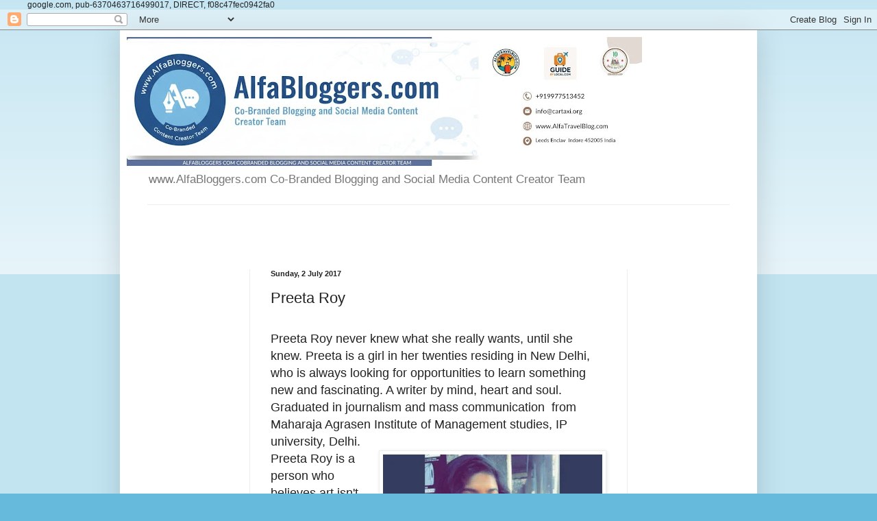

--- FILE ---
content_type: text/html; charset=UTF-8
request_url: https://www.alfabloggers.com/b/stats?style=BLACK_TRANSPARENT&timeRange=ALL_TIME&token=APq4FmCVbc6mWKodxjI9JfFLSIAs1rlG4-QbFX3uNeHHcNI7vjC93H0Mo2O_Wr-ccajkp3ppAmJjfJksFkVI3nfYM_bKVmbBQA
body_size: 41
content:
{"total":3672472,"sparklineOptions":{"backgroundColor":{"fillOpacity":0.1,"fill":"#000000"},"series":[{"areaOpacity":0.3,"color":"#202020"}]},"sparklineData":[[0,0],[1,0],[2,0],[3,0],[4,0],[5,11],[6,37],[7,46],[8,38],[9,38],[10,45],[11,45],[12,33],[13,34],[14,56],[15,42],[16,23],[17,26],[18,49],[19,68],[20,78],[21,61],[22,48],[23,43],[24,39],[25,50],[26,100],[27,70],[28,41],[29,3]],"nextTickMs":120000}

--- FILE ---
content_type: text/html; charset=utf-8
request_url: https://www.google.com/recaptcha/api2/aframe
body_size: 268
content:
<!DOCTYPE HTML><html><head><meta http-equiv="content-type" content="text/html; charset=UTF-8"></head><body><script nonce="VaNGURbBKpkoFS56hn0ioQ">/** Anti-fraud and anti-abuse applications only. See google.com/recaptcha */ try{var clients={'sodar':'https://pagead2.googlesyndication.com/pagead/sodar?'};window.addEventListener("message",function(a){try{if(a.source===window.parent){var b=JSON.parse(a.data);var c=clients[b['id']];if(c){var d=document.createElement('img');d.src=c+b['params']+'&rc='+(localStorage.getItem("rc::a")?sessionStorage.getItem("rc::b"):"");window.document.body.appendChild(d);sessionStorage.setItem("rc::e",parseInt(sessionStorage.getItem("rc::e")||0)+1);localStorage.setItem("rc::h",'1768621390933');}}}catch(b){}});window.parent.postMessage("_grecaptcha_ready", "*");}catch(b){}</script></body></html>